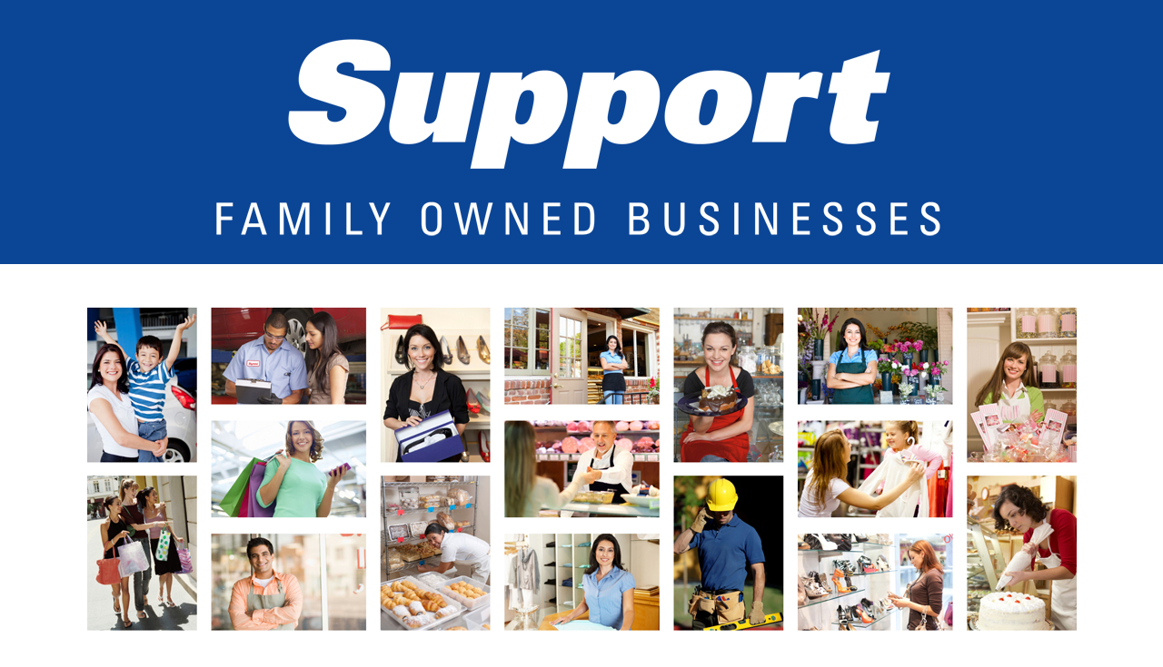

--- FILE ---
content_type: text/html; charset=utf-8
request_url: http://www.importantlocalbusinesses.com/
body_size: 3517
content:
<!DOCTYPE html>
<html>
<head>
    <meta charset="utf-8" />
    <meta name="viewport" content="width=device-width, initial-scale=1.0">
    <link rel="shortcut icon" href="favicon.ico" type="image/x-icon" />
    <title>Important Local Businesses</title>
    <link href="/Content/css?v=WD-bVx12ysbcoP8o_-7mWMmV04nJRkl_pnhFYv23ptY1" rel="stylesheet"/>

    <script src="/bundles/modernizr?v=wBEWDufH_8Md-Pbioxomt90vm6tJN2Pyy9u9zHtWsPo1"></script>

</head>
<body>
    <div>
        

<div class="header">
    <img src="/Content/images/banner_text_small.png" alt="Support Family Owned Businesses" class="img-responsive image-center" />
</div>
<div>
</div>
<div class="jumbotron jumbotron-override">
    <img src="/Content/images/photo_collage_small.jpg" alt="Business Owners Collage" class="img-responsive image-center" />
</div>
<img src="/Content/images/blue_rule.jpg" alt="Separator Image" class="img-responsive" />
<div class="spacer"></div>
<div class="container body-content">
    <img src="/Content/images/callout_text.jpg" alt="Callout Text" class="img-responsive" />
    <div class="spacer"></div>
    <div class="text-content">
        <p class="paragraph">
            Every time you choose to call an owner-operated business rather than a multi-location corporate
            chain store, you are siding with hard working local people who have put their names and their
            entire careers into creating a business that serves customers well, that keeps prices low, and that
            keeps money in your community. The owners of local businesses are more likely to be engaged in
            your community as parents, coaches, charitable contributors… and they certainly are paying a large
            share of the community’s taxes.
            <br />
        </p>
        <p class="paragraph">
            When a local family-owned business earns your business, everyone wins. That business owner
            is a neighbor, who employs neighbors, who pays rent to neighbors, who buys insurance from
            neighbors… all the money stays in the community rather than drifting off to Wall Street, and then to
            shareholders all over the country.
            <br />
        </p>
        <p class="paragraph">
            Small business owners have an increasingly difficult job, with increasingly complex regulations,
            more and more government requirements, higher taxes, and large competitors that get more and
            more aggressive every year. Whenever you can patronize a local family owned business, instead of
            a chain store, please do so. It’s a good decision that helps sustain strong communities and strong
            local economies.
        </p>
    </div>
    <div class="text-content">
        <p class="paragraph-phone">
            For more information call
        </p>
        <p class="paragraph-phone">
            (847) 720-5807  Ext. 111
        </p>
    </div>
    <div class="spacer"></div>
</div>
        <footer>
            <img src="/Content/images/blue_rule.jpg" alt="Separator" class="img-responsive" />
        </footer>
    </div>

    <script src="/bundles/jquery?v=FVs3ACwOLIVInrAl5sdzR2jrCDmVOWFbZMY6g6Q0ulE1"></script>

    <script src="/bundles/bootstrap?v=2Fz3B0iizV2NnnamQFrx-NbYJNTFeBJ2GM05SilbtQU1"></script>

    <script src="/bundles/google-analytics?v=_4lZSujzaFccLeBLsas84FOAJzDKqP_LwfYVuaAF95I1"></script>

    
</body>
</html>


--- FILE ---
content_type: text/plain
request_url: https://www.google-analytics.com/j/collect?v=1&_v=j102&a=55826793&t=pageview&_s=1&dl=http%3A%2F%2Fwww.importantlocalbusinesses.com%2F&ul=en-us%40posix&dt=Important%20Local%20Businesses&sr=1280x720&vp=1280x720&_u=IEBAAEABAAAAACAAI~&jid=479650905&gjid=1711168500&cid=209327545.1768666167&tid=UA-72192630-1&_gid=994378243.1768666167&_r=1&_slc=1&z=1656330020
body_size: -290
content:
2,cG-87D5P4Q2L2